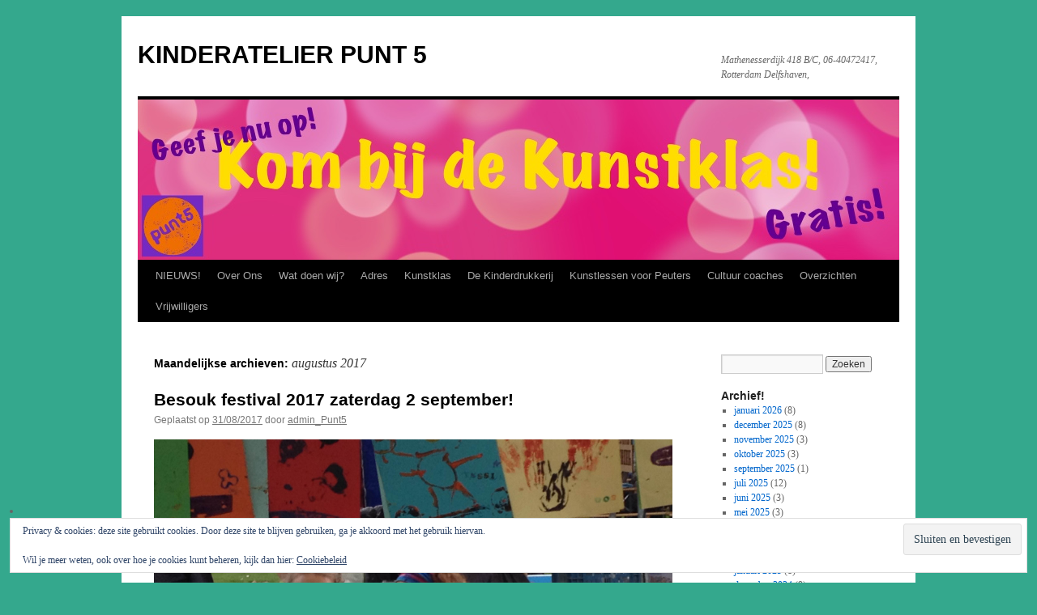

--- FILE ---
content_type: text/html; charset=UTF-8
request_url: https://www.kinderatelierpunt5.nl/2017/08/
body_size: 13673
content:
<!DOCTYPE html>
<html lang="nl-NL">
<head>
<meta charset="UTF-8" />
<title>
augustus | 2017 | KINDERATELIER PUNT 5	</title>
<link rel="profile" href="https://gmpg.org/xfn/11" />
<link rel="stylesheet" type="text/css" media="all" href="https://www.kinderatelierpunt5.nl/wp-content/themes/twentyten/style.css?ver=20251202" />
<link rel="pingback" href="https://www.kinderatelierpunt5.nl/xmlrpc.php">
<meta name='robots' content='max-image-preview:large' />
<link rel='dns-prefetch' href='//static.addtoany.com' />
<link rel='dns-prefetch' href='//secure.gravatar.com' />
<link rel='dns-prefetch' href='//stats.wp.com' />
<link rel='dns-prefetch' href='//v0.wordpress.com' />
<link rel='preconnect' href='//c0.wp.com' />
<link rel="alternate" type="application/rss+xml" title="KINDERATELIER PUNT 5 &raquo; feed" href="https://www.kinderatelierpunt5.nl/feed/" />
<link rel="alternate" type="application/rss+xml" title="KINDERATELIER PUNT 5 &raquo; reacties feed" href="https://www.kinderatelierpunt5.nl/comments/feed/" />
<style id='wp-img-auto-sizes-contain-inline-css' type='text/css'>
img:is([sizes=auto i],[sizes^="auto," i]){contain-intrinsic-size:3000px 1500px}
/*# sourceURL=wp-img-auto-sizes-contain-inline-css */
</style>
<style id='wp-emoji-styles-inline-css' type='text/css'>

	img.wp-smiley, img.emoji {
		display: inline !important;
		border: none !important;
		box-shadow: none !important;
		height: 1em !important;
		width: 1em !important;
		margin: 0 0.07em !important;
		vertical-align: -0.1em !important;
		background: none !important;
		padding: 0 !important;
	}
/*# sourceURL=wp-emoji-styles-inline-css */
</style>
<style id='wp-block-library-inline-css' type='text/css'>
:root{--wp-block-synced-color:#7a00df;--wp-block-synced-color--rgb:122,0,223;--wp-bound-block-color:var(--wp-block-synced-color);--wp-editor-canvas-background:#ddd;--wp-admin-theme-color:#007cba;--wp-admin-theme-color--rgb:0,124,186;--wp-admin-theme-color-darker-10:#006ba1;--wp-admin-theme-color-darker-10--rgb:0,107,160.5;--wp-admin-theme-color-darker-20:#005a87;--wp-admin-theme-color-darker-20--rgb:0,90,135;--wp-admin-border-width-focus:2px}@media (min-resolution:192dpi){:root{--wp-admin-border-width-focus:1.5px}}.wp-element-button{cursor:pointer}:root .has-very-light-gray-background-color{background-color:#eee}:root .has-very-dark-gray-background-color{background-color:#313131}:root .has-very-light-gray-color{color:#eee}:root .has-very-dark-gray-color{color:#313131}:root .has-vivid-green-cyan-to-vivid-cyan-blue-gradient-background{background:linear-gradient(135deg,#00d084,#0693e3)}:root .has-purple-crush-gradient-background{background:linear-gradient(135deg,#34e2e4,#4721fb 50%,#ab1dfe)}:root .has-hazy-dawn-gradient-background{background:linear-gradient(135deg,#faaca8,#dad0ec)}:root .has-subdued-olive-gradient-background{background:linear-gradient(135deg,#fafae1,#67a671)}:root .has-atomic-cream-gradient-background{background:linear-gradient(135deg,#fdd79a,#004a59)}:root .has-nightshade-gradient-background{background:linear-gradient(135deg,#330968,#31cdcf)}:root .has-midnight-gradient-background{background:linear-gradient(135deg,#020381,#2874fc)}:root{--wp--preset--font-size--normal:16px;--wp--preset--font-size--huge:42px}.has-regular-font-size{font-size:1em}.has-larger-font-size{font-size:2.625em}.has-normal-font-size{font-size:var(--wp--preset--font-size--normal)}.has-huge-font-size{font-size:var(--wp--preset--font-size--huge)}.has-text-align-center{text-align:center}.has-text-align-left{text-align:left}.has-text-align-right{text-align:right}.has-fit-text{white-space:nowrap!important}#end-resizable-editor-section{display:none}.aligncenter{clear:both}.items-justified-left{justify-content:flex-start}.items-justified-center{justify-content:center}.items-justified-right{justify-content:flex-end}.items-justified-space-between{justify-content:space-between}.screen-reader-text{border:0;clip-path:inset(50%);height:1px;margin:-1px;overflow:hidden;padding:0;position:absolute;width:1px;word-wrap:normal!important}.screen-reader-text:focus{background-color:#ddd;clip-path:none;color:#444;display:block;font-size:1em;height:auto;left:5px;line-height:normal;padding:15px 23px 14px;text-decoration:none;top:5px;width:auto;z-index:100000}html :where(.has-border-color){border-style:solid}html :where([style*=border-top-color]){border-top-style:solid}html :where([style*=border-right-color]){border-right-style:solid}html :where([style*=border-bottom-color]){border-bottom-style:solid}html :where([style*=border-left-color]){border-left-style:solid}html :where([style*=border-width]){border-style:solid}html :where([style*=border-top-width]){border-top-style:solid}html :where([style*=border-right-width]){border-right-style:solid}html :where([style*=border-bottom-width]){border-bottom-style:solid}html :where([style*=border-left-width]){border-left-style:solid}html :where(img[class*=wp-image-]){height:auto;max-width:100%}:where(figure){margin:0 0 1em}html :where(.is-position-sticky){--wp-admin--admin-bar--position-offset:var(--wp-admin--admin-bar--height,0px)}@media screen and (max-width:600px){html :where(.is-position-sticky){--wp-admin--admin-bar--position-offset:0px}}

/*# sourceURL=wp-block-library-inline-css */
</style><style id='global-styles-inline-css' type='text/css'>
:root{--wp--preset--aspect-ratio--square: 1;--wp--preset--aspect-ratio--4-3: 4/3;--wp--preset--aspect-ratio--3-4: 3/4;--wp--preset--aspect-ratio--3-2: 3/2;--wp--preset--aspect-ratio--2-3: 2/3;--wp--preset--aspect-ratio--16-9: 16/9;--wp--preset--aspect-ratio--9-16: 9/16;--wp--preset--color--black: #000;--wp--preset--color--cyan-bluish-gray: #abb8c3;--wp--preset--color--white: #fff;--wp--preset--color--pale-pink: #f78da7;--wp--preset--color--vivid-red: #cf2e2e;--wp--preset--color--luminous-vivid-orange: #ff6900;--wp--preset--color--luminous-vivid-amber: #fcb900;--wp--preset--color--light-green-cyan: #7bdcb5;--wp--preset--color--vivid-green-cyan: #00d084;--wp--preset--color--pale-cyan-blue: #8ed1fc;--wp--preset--color--vivid-cyan-blue: #0693e3;--wp--preset--color--vivid-purple: #9b51e0;--wp--preset--color--blue: #0066cc;--wp--preset--color--medium-gray: #666;--wp--preset--color--light-gray: #f1f1f1;--wp--preset--gradient--vivid-cyan-blue-to-vivid-purple: linear-gradient(135deg,rgb(6,147,227) 0%,rgb(155,81,224) 100%);--wp--preset--gradient--light-green-cyan-to-vivid-green-cyan: linear-gradient(135deg,rgb(122,220,180) 0%,rgb(0,208,130) 100%);--wp--preset--gradient--luminous-vivid-amber-to-luminous-vivid-orange: linear-gradient(135deg,rgb(252,185,0) 0%,rgb(255,105,0) 100%);--wp--preset--gradient--luminous-vivid-orange-to-vivid-red: linear-gradient(135deg,rgb(255,105,0) 0%,rgb(207,46,46) 100%);--wp--preset--gradient--very-light-gray-to-cyan-bluish-gray: linear-gradient(135deg,rgb(238,238,238) 0%,rgb(169,184,195) 100%);--wp--preset--gradient--cool-to-warm-spectrum: linear-gradient(135deg,rgb(74,234,220) 0%,rgb(151,120,209) 20%,rgb(207,42,186) 40%,rgb(238,44,130) 60%,rgb(251,105,98) 80%,rgb(254,248,76) 100%);--wp--preset--gradient--blush-light-purple: linear-gradient(135deg,rgb(255,206,236) 0%,rgb(152,150,240) 100%);--wp--preset--gradient--blush-bordeaux: linear-gradient(135deg,rgb(254,205,165) 0%,rgb(254,45,45) 50%,rgb(107,0,62) 100%);--wp--preset--gradient--luminous-dusk: linear-gradient(135deg,rgb(255,203,112) 0%,rgb(199,81,192) 50%,rgb(65,88,208) 100%);--wp--preset--gradient--pale-ocean: linear-gradient(135deg,rgb(255,245,203) 0%,rgb(182,227,212) 50%,rgb(51,167,181) 100%);--wp--preset--gradient--electric-grass: linear-gradient(135deg,rgb(202,248,128) 0%,rgb(113,206,126) 100%);--wp--preset--gradient--midnight: linear-gradient(135deg,rgb(2,3,129) 0%,rgb(40,116,252) 100%);--wp--preset--font-size--small: 13px;--wp--preset--font-size--medium: 20px;--wp--preset--font-size--large: 36px;--wp--preset--font-size--x-large: 42px;--wp--preset--spacing--20: 0.44rem;--wp--preset--spacing--30: 0.67rem;--wp--preset--spacing--40: 1rem;--wp--preset--spacing--50: 1.5rem;--wp--preset--spacing--60: 2.25rem;--wp--preset--spacing--70: 3.38rem;--wp--preset--spacing--80: 5.06rem;--wp--preset--shadow--natural: 6px 6px 9px rgba(0, 0, 0, 0.2);--wp--preset--shadow--deep: 12px 12px 50px rgba(0, 0, 0, 0.4);--wp--preset--shadow--sharp: 6px 6px 0px rgba(0, 0, 0, 0.2);--wp--preset--shadow--outlined: 6px 6px 0px -3px rgb(255, 255, 255), 6px 6px rgb(0, 0, 0);--wp--preset--shadow--crisp: 6px 6px 0px rgb(0, 0, 0);}:where(.is-layout-flex){gap: 0.5em;}:where(.is-layout-grid){gap: 0.5em;}body .is-layout-flex{display: flex;}.is-layout-flex{flex-wrap: wrap;align-items: center;}.is-layout-flex > :is(*, div){margin: 0;}body .is-layout-grid{display: grid;}.is-layout-grid > :is(*, div){margin: 0;}:where(.wp-block-columns.is-layout-flex){gap: 2em;}:where(.wp-block-columns.is-layout-grid){gap: 2em;}:where(.wp-block-post-template.is-layout-flex){gap: 1.25em;}:where(.wp-block-post-template.is-layout-grid){gap: 1.25em;}.has-black-color{color: var(--wp--preset--color--black) !important;}.has-cyan-bluish-gray-color{color: var(--wp--preset--color--cyan-bluish-gray) !important;}.has-white-color{color: var(--wp--preset--color--white) !important;}.has-pale-pink-color{color: var(--wp--preset--color--pale-pink) !important;}.has-vivid-red-color{color: var(--wp--preset--color--vivid-red) !important;}.has-luminous-vivid-orange-color{color: var(--wp--preset--color--luminous-vivid-orange) !important;}.has-luminous-vivid-amber-color{color: var(--wp--preset--color--luminous-vivid-amber) !important;}.has-light-green-cyan-color{color: var(--wp--preset--color--light-green-cyan) !important;}.has-vivid-green-cyan-color{color: var(--wp--preset--color--vivid-green-cyan) !important;}.has-pale-cyan-blue-color{color: var(--wp--preset--color--pale-cyan-blue) !important;}.has-vivid-cyan-blue-color{color: var(--wp--preset--color--vivid-cyan-blue) !important;}.has-vivid-purple-color{color: var(--wp--preset--color--vivid-purple) !important;}.has-black-background-color{background-color: var(--wp--preset--color--black) !important;}.has-cyan-bluish-gray-background-color{background-color: var(--wp--preset--color--cyan-bluish-gray) !important;}.has-white-background-color{background-color: var(--wp--preset--color--white) !important;}.has-pale-pink-background-color{background-color: var(--wp--preset--color--pale-pink) !important;}.has-vivid-red-background-color{background-color: var(--wp--preset--color--vivid-red) !important;}.has-luminous-vivid-orange-background-color{background-color: var(--wp--preset--color--luminous-vivid-orange) !important;}.has-luminous-vivid-amber-background-color{background-color: var(--wp--preset--color--luminous-vivid-amber) !important;}.has-light-green-cyan-background-color{background-color: var(--wp--preset--color--light-green-cyan) !important;}.has-vivid-green-cyan-background-color{background-color: var(--wp--preset--color--vivid-green-cyan) !important;}.has-pale-cyan-blue-background-color{background-color: var(--wp--preset--color--pale-cyan-blue) !important;}.has-vivid-cyan-blue-background-color{background-color: var(--wp--preset--color--vivid-cyan-blue) !important;}.has-vivid-purple-background-color{background-color: var(--wp--preset--color--vivid-purple) !important;}.has-black-border-color{border-color: var(--wp--preset--color--black) !important;}.has-cyan-bluish-gray-border-color{border-color: var(--wp--preset--color--cyan-bluish-gray) !important;}.has-white-border-color{border-color: var(--wp--preset--color--white) !important;}.has-pale-pink-border-color{border-color: var(--wp--preset--color--pale-pink) !important;}.has-vivid-red-border-color{border-color: var(--wp--preset--color--vivid-red) !important;}.has-luminous-vivid-orange-border-color{border-color: var(--wp--preset--color--luminous-vivid-orange) !important;}.has-luminous-vivid-amber-border-color{border-color: var(--wp--preset--color--luminous-vivid-amber) !important;}.has-light-green-cyan-border-color{border-color: var(--wp--preset--color--light-green-cyan) !important;}.has-vivid-green-cyan-border-color{border-color: var(--wp--preset--color--vivid-green-cyan) !important;}.has-pale-cyan-blue-border-color{border-color: var(--wp--preset--color--pale-cyan-blue) !important;}.has-vivid-cyan-blue-border-color{border-color: var(--wp--preset--color--vivid-cyan-blue) !important;}.has-vivid-purple-border-color{border-color: var(--wp--preset--color--vivid-purple) !important;}.has-vivid-cyan-blue-to-vivid-purple-gradient-background{background: var(--wp--preset--gradient--vivid-cyan-blue-to-vivid-purple) !important;}.has-light-green-cyan-to-vivid-green-cyan-gradient-background{background: var(--wp--preset--gradient--light-green-cyan-to-vivid-green-cyan) !important;}.has-luminous-vivid-amber-to-luminous-vivid-orange-gradient-background{background: var(--wp--preset--gradient--luminous-vivid-amber-to-luminous-vivid-orange) !important;}.has-luminous-vivid-orange-to-vivid-red-gradient-background{background: var(--wp--preset--gradient--luminous-vivid-orange-to-vivid-red) !important;}.has-very-light-gray-to-cyan-bluish-gray-gradient-background{background: var(--wp--preset--gradient--very-light-gray-to-cyan-bluish-gray) !important;}.has-cool-to-warm-spectrum-gradient-background{background: var(--wp--preset--gradient--cool-to-warm-spectrum) !important;}.has-blush-light-purple-gradient-background{background: var(--wp--preset--gradient--blush-light-purple) !important;}.has-blush-bordeaux-gradient-background{background: var(--wp--preset--gradient--blush-bordeaux) !important;}.has-luminous-dusk-gradient-background{background: var(--wp--preset--gradient--luminous-dusk) !important;}.has-pale-ocean-gradient-background{background: var(--wp--preset--gradient--pale-ocean) !important;}.has-electric-grass-gradient-background{background: var(--wp--preset--gradient--electric-grass) !important;}.has-midnight-gradient-background{background: var(--wp--preset--gradient--midnight) !important;}.has-small-font-size{font-size: var(--wp--preset--font-size--small) !important;}.has-medium-font-size{font-size: var(--wp--preset--font-size--medium) !important;}.has-large-font-size{font-size: var(--wp--preset--font-size--large) !important;}.has-x-large-font-size{font-size: var(--wp--preset--font-size--x-large) !important;}
/*# sourceURL=global-styles-inline-css */
</style>

<style id='classic-theme-styles-inline-css' type='text/css'>
/*! This file is auto-generated */
.wp-block-button__link{color:#fff;background-color:#32373c;border-radius:9999px;box-shadow:none;text-decoration:none;padding:calc(.667em + 2px) calc(1.333em + 2px);font-size:1.125em}.wp-block-file__button{background:#32373c;color:#fff;text-decoration:none}
/*# sourceURL=/wp-includes/css/classic-themes.min.css */
</style>
<link rel='stylesheet' id='contact-form-7-css' href='https://www.kinderatelierpunt5.nl/wp-content/plugins/contact-form-7/includes/css/styles.css?ver=6.1.4' type='text/css' media='all' />
<link rel='stylesheet' id='twentyten-block-style-css' href='https://www.kinderatelierpunt5.nl/wp-content/themes/twentyten/blocks.css?ver=20250220' type='text/css' media='all' />
<link rel='stylesheet' id='addtoany-css' href='https://www.kinderatelierpunt5.nl/wp-content/plugins/add-to-any/addtoany.min.css?ver=1.16' type='text/css' media='all' />
<link rel='stylesheet' id='__EPYT__style-css' href='https://www.kinderatelierpunt5.nl/wp-content/plugins/youtube-embed-plus/styles/ytprefs.min.css?ver=14.2.4' type='text/css' media='all' />
<style id='__EPYT__style-inline-css' type='text/css'>

                .epyt-gallery-thumb {
                        width: 33.333%;
                }
                
/*# sourceURL=__EPYT__style-inline-css */
</style>
<script type="text/javascript" id="addtoany-core-js-before">
/* <![CDATA[ */
window.a2a_config=window.a2a_config||{};a2a_config.callbacks=[];a2a_config.overlays=[];a2a_config.templates={};a2a_localize = {
	Share: "Delen",
	Save: "Opslaan",
	Subscribe: "Inschrijven",
	Email: "E-mail",
	Bookmark: "Bookmark",
	ShowAll: "Alles weergeven",
	ShowLess: "Niet alles weergeven",
	FindServices: "Vind dienst(en)",
	FindAnyServiceToAddTo: "Vind direct een dienst om aan toe te voegen",
	PoweredBy: "Mede mogelijk gemaakt door",
	ShareViaEmail: "Delen per e-mail",
	SubscribeViaEmail: "Abonneren via e-mail",
	BookmarkInYourBrowser: "Bookmark in je browser",
	BookmarkInstructions: "Druk op Ctrl+D of \u2318+D om deze pagina te bookmarken",
	AddToYourFavorites: "Voeg aan je favorieten toe",
	SendFromWebOrProgram: "Stuur vanuit elk e-mailadres of e-mail programma",
	EmailProgram: "E-mail programma",
	More: "Meer&#8230;",
	ThanksForSharing: "Bedankt voor het delen!",
	ThanksForFollowing: "Dank voor het volgen!"
};


//# sourceURL=addtoany-core-js-before
/* ]]> */
</script>
<script type="text/javascript" defer src="https://static.addtoany.com/menu/page.js" id="addtoany-core-js"></script>
<script type="text/javascript" src="https://c0.wp.com/c/6.9/wp-includes/js/jquery/jquery.min.js" id="jquery-core-js"></script>
<script type="text/javascript" src="https://c0.wp.com/c/6.9/wp-includes/js/jquery/jquery-migrate.min.js" id="jquery-migrate-js"></script>
<script type="text/javascript" defer src="https://www.kinderatelierpunt5.nl/wp-content/plugins/add-to-any/addtoany.min.js?ver=1.1" id="addtoany-jquery-js"></script>
<script type="text/javascript" id="__ytprefs__-js-extra">
/* <![CDATA[ */
var _EPYT_ = {"ajaxurl":"https://www.kinderatelierpunt5.nl/wp-admin/admin-ajax.php","security":"865468c4a4","gallery_scrolloffset":"20","eppathtoscripts":"https://www.kinderatelierpunt5.nl/wp-content/plugins/youtube-embed-plus/scripts/","eppath":"https://www.kinderatelierpunt5.nl/wp-content/plugins/youtube-embed-plus/","epresponsiveselector":"[\"iframe.__youtube_prefs_widget__\"]","epdovol":"1","version":"14.2.4","evselector":"iframe.__youtube_prefs__[src], iframe[src*=\"youtube.com/embed/\"], iframe[src*=\"youtube-nocookie.com/embed/\"]","ajax_compat":"","maxres_facade":"eager","ytapi_load":"light","pause_others":"","stopMobileBuffer":"1","facade_mode":"","not_live_on_channel":""};
//# sourceURL=__ytprefs__-js-extra
/* ]]> */
</script>
<script type="text/javascript" src="https://www.kinderatelierpunt5.nl/wp-content/plugins/youtube-embed-plus/scripts/ytprefs.min.js?ver=14.2.4" id="__ytprefs__-js"></script>
<link rel="https://api.w.org/" href="https://www.kinderatelierpunt5.nl/wp-json/" /><link rel="EditURI" type="application/rsd+xml" title="RSD" href="https://www.kinderatelierpunt5.nl/xmlrpc.php?rsd" />
<meta name="generator" content="WordPress 6.9" />
<!-- start Simple Custom CSS and JS -->
<style type="text/css">
#access ul ul a {background: #4169E1 !important;} </style>
<!-- end Simple Custom CSS and JS -->
		<!-- Start of StatCounter Code -->
		<script>
			<!--
			var sc_project=011659036;
			var sc_security="4185fed8";
			var sc_invisible=1;
		</script>
        <script type="text/javascript" src="https://www.statcounter.com/counter/counter.js" async></script>
		<noscript><div class="statcounter"><a title="web analytics" href="https://statcounter.com/"><img class="statcounter" src="https://c.statcounter.com/011659036/0/4185fed8/1/" alt="web analytics" /></a></div></noscript>
		<!-- End of StatCounter Code -->
			<style>img#wpstats{display:none}</style>
		<style type="text/css" id="custom-background-css">
body.custom-background { background-color: #34a88d; }
</style>
	
<!-- Jetpack Open Graph Tags -->
<meta property="og:type" content="website" />
<meta property="og:title" content="augustus 2017 &#8211; KINDERATELIER PUNT 5" />
<meta property="og:site_name" content="KINDERATELIER PUNT 5" />
<meta property="og:image" content="https://www.kinderatelierpunt5.nl/wp-content/uploads/2025/02/cropped-Punt-5-logo-lbl.jpg" />
<meta property="og:image:width" content="512" />
<meta property="og:image:height" content="512" />
<meta property="og:image:alt" content="" />
<meta property="og:locale" content="nl_NL" />

<!-- End Jetpack Open Graph Tags -->
<link rel="icon" href="https://www.kinderatelierpunt5.nl/wp-content/uploads/2025/02/cropped-Punt-5-logo-lbl-32x32.jpg" sizes="32x32" />
<link rel="icon" href="https://www.kinderatelierpunt5.nl/wp-content/uploads/2025/02/cropped-Punt-5-logo-lbl-192x192.jpg" sizes="192x192" />
<link rel="apple-touch-icon" href="https://www.kinderatelierpunt5.nl/wp-content/uploads/2025/02/cropped-Punt-5-logo-lbl-180x180.jpg" />
<meta name="msapplication-TileImage" content="https://www.kinderatelierpunt5.nl/wp-content/uploads/2025/02/cropped-Punt-5-logo-lbl-270x270.jpg" />
		<style type="text/css" id="wp-custom-css">
			#page {
    margin: 1.5em auto;
    max-width: 1050px;
    border-top: 15px solid #bbb;
    -webkit-border-radius: 15px;
    -moz-border-radius: 15px;
    -o-border-radius: 15px;
    border-radius: 15px;
}		</style>
			<!-- Fonts Plugin CSS - https://fontsplugin.com/ -->
	<style>
			</style>
	<!-- Fonts Plugin CSS -->
	<link rel='stylesheet' id='eu-cookie-law-style-css' href='https://c0.wp.com/p/jetpack/15.4/modules/widgets/eu-cookie-law/style.css' type='text/css' media='all' />
</head>

<body class="archive date custom-background wp-theme-twentyten">
<div id="wrapper" class="hfeed">
		<a href="#content" class="screen-reader-text skip-link">Ga naar de inhoud</a>
	<div id="header">
		<div id="masthead">
			<div id="branding" role="banner">
									<div id="site-title">
						<span>
							<a href="https://www.kinderatelierpunt5.nl/" rel="home" >KINDERATELIER PUNT 5</a>
						</span>
					</div>
										<div id="site-description">Mathenesserdijk 418 B/C, 06-40472417, Rotterdam Delfshaven,</div>
					<img src="https://www.kinderatelierpunt5.nl/wp-content/uploads/2025/10/IMG_0658.jpeg" width="940" height="198" alt="KINDERATELIER PUNT 5" srcset="https://www.kinderatelierpunt5.nl/wp-content/uploads/2025/10/IMG_0658.jpeg 940w, https://www.kinderatelierpunt5.nl/wp-content/uploads/2025/10/IMG_0658-300x63.jpeg 300w, https://www.kinderatelierpunt5.nl/wp-content/uploads/2025/10/IMG_0658-768x162.jpeg 768w" sizes="(max-width: 940px) 100vw, 940px" decoding="async" fetchpriority="high" />			</div><!-- #branding -->

			<div id="access" role="navigation">
				<div class="menu-header"><ul id="menu-kinderatelier-punt5" class="menu"><li id="menu-item-1958" class="menu-item menu-item-type-taxonomy menu-item-object-category menu-item-1958"><a href="https://www.kinderatelierpunt5.nl/category/nieuws/">NIEUWS!</a></li>
<li id="menu-item-192" class="menu-item menu-item-type-post_type menu-item-object-page menu-item-192"><a href="https://www.kinderatelierpunt5.nl/wie-zijn-wij/">Over Ons</a></li>
<li id="menu-item-1967" class="menu-item menu-item-type-post_type menu-item-object-page menu-item-has-children menu-item-1967"><a href="https://www.kinderatelierpunt5.nl/aanbod/">Wat doen wij?</a>
<ul class="sub-menu">
	<li id="menu-item-5293" class="menu-item menu-item-type-post_type menu-item-object-page menu-item-5293"><a href="https://www.kinderatelierpunt5.nl/aanbod/">Wat doen wij?</a></li>
	<li id="menu-item-11109" class="menu-item menu-item-type-post_type menu-item-object-page menu-item-11109"><a href="https://www.kinderatelierpunt5.nl/kunst-uit-botu-inschrijf-formulier/">Kunst uit BoTu</a></li>
	<li id="menu-item-3146" class="menu-item menu-item-type-post_type menu-item-object-page menu-item-has-children menu-item-3146"><a href="https://www.kinderatelierpunt5.nl/atelier-in-school/">Cultuurcoaches</a>
	<ul class="sub-menu">
		<li id="menu-item-3154" class="menu-item menu-item-type-post_type menu-item-object-page menu-item-3154"><a href="https://www.kinderatelierpunt5.nl/speciale-projecten-vierambacht-atelier-in-school/">OBS de Vierambacht</a></li>
		<li id="menu-item-4639" class="menu-item menu-item-type-post_type menu-item-object-page menu-item-4639"><a href="https://www.kinderatelierpunt5.nl/valentijnschool/">De Valentijnschool</a></li>
		<li id="menu-item-3153" class="menu-item menu-item-type-post_type menu-item-object-page menu-item-3153"><a href="https://www.kinderatelierpunt5.nl/lucasschool-atelier-in-school/">SBO Lucasschool &#8220;Atelier in school&#8221;</a></li>
	</ul>
</li>
	<li id="menu-item-3145" class="menu-item menu-item-type-post_type menu-item-object-page menu-item-has-children menu-item-3145"><a href="https://www.kinderatelierpunt5.nl/basisscholen/">Basisscholen</a>
	<ul class="sub-menu">
		<li id="menu-item-3155" class="menu-item menu-item-type-post_type menu-item-object-page menu-item-3155"><a href="https://www.kinderatelierpunt5.nl/speciale-projecten-nicolaasschool-en-de-kcr/">De Nicolaasschool</a></li>
	</ul>
</li>
	<li id="menu-item-8953" class="menu-item menu-item-type-post_type menu-item-object-page menu-item-8953"><a href="https://www.kinderatelierpunt5.nl/junior-academie-delfshaven/">Junior Academie Delfshaven</a></li>
	<li id="menu-item-5689" class="menu-item menu-item-type-post_type menu-item-object-page menu-item-has-children menu-item-5689"><a href="https://www.kinderatelierpunt5.nl/ets-je-eigen-stad-2/">Cultuurtraject PO, VO, SO en VSO</a>
	<ul class="sub-menu">
		<li id="menu-item-7304" class="menu-item menu-item-type-post_type menu-item-object-page menu-item-7304"><a href="https://www.kinderatelierpunt5.nl/ets-je-eigen-stad-2019/">Ets je eigen stad 2019 &#8211; 2020</a></li>
		<li id="menu-item-7307" class="menu-item menu-item-type-post_type menu-item-object-page menu-item-7307"><a href="https://www.kinderatelierpunt5.nl/net-als-rembrandt-2019-2020/">Net als Rembrandt 2019 – 2020</a></li>
		<li id="menu-item-5690" class="menu-item menu-item-type-post_type menu-item-object-page menu-item-5690"><a href="https://www.kinderatelierpunt5.nl/ets-je-eigen-stad-2017-2018/">Ets je eigen stad 2017 – 2018</a></li>
		<li id="menu-item-5151" class="menu-item menu-item-type-post_type menu-item-object-page menu-item-5151"><a href="https://www.kinderatelierpunt5.nl/ets-je-eigen-stad-20162017/">Ets je eigen stad 2016 – 2017</a></li>
		<li id="menu-item-4279" class="menu-item menu-item-type-post_type menu-item-object-page menu-item-4279"><a href="https://www.kinderatelierpunt5.nl/ets-je-eigen-stad/">Rotterdam viert de stad; cultuurtraject 2015 &#8211; 2016</a></li>
	</ul>
</li>
	<li id="menu-item-4474" class="menu-item menu-item-type-post_type menu-item-object-page menu-item-has-children menu-item-4474"><a href="https://www.kinderatelierpunt5.nl/peuters/">Kunstlessen voor Peuters</a>
	<ul class="sub-menu">
		<li id="menu-item-4476" class="menu-item menu-item-type-post_type menu-item-object-page menu-item-4476"><a href="https://www.kinderatelierpunt5.nl/speciale-projecten-kdv-de-kleine-machinist/">KDV de Kleine Machinist</a></li>
		<li id="menu-item-4475" class="menu-item menu-item-type-post_type menu-item-object-page menu-item-4475"><a href="https://www.kinderatelierpunt5.nl/het-peutercollege/">Het Peutercollege</a></li>
	</ul>
</li>
	<li id="menu-item-5781" class="menu-item menu-item-type-post_type menu-item-object-page menu-item-5781"><a href="https://www.kinderatelierpunt5.nl/internationale-schakel-klas/">Internationale Schakel Klas</a></li>
	<li id="menu-item-3935" class="menu-item menu-item-type-post_type menu-item-object-page menu-item-3935"><a href="https://www.kinderatelierpunt5.nl/aanbod-voor-ouderen/">Aanbod voor ouderen</a></li>
	<li id="menu-item-3330" class="menu-item menu-item-type-post_type menu-item-object-page menu-item-has-children menu-item-3330"><a href="https://www.kinderatelierpunt5.nl/bso/">BSO activiteiten/workshops</a>
	<ul class="sub-menu">
		<li id="menu-item-3331" class="menu-item menu-item-type-post_type menu-item-object-page menu-item-3331"><a href="https://www.kinderatelierpunt5.nl/bso-de-planeet-skoij-ijsselmonde/">BSO de planeet, Skoij Ijsselmonde</a></li>
	</ul>
</li>
	<li id="menu-item-8619" class="menu-item menu-item-type-post_type menu-item-object-page menu-item-8619"><a href="https://www.kinderatelierpunt5.nl/punt-5-werk-thuis/">Punt 5 werkt thuis!</a></li>
	<li id="menu-item-2482" class="menu-item menu-item-type-post_type menu-item-object-page menu-item-2482"><a href="https://www.kinderatelierpunt5.nl/team-dagen/">Teamdagen</a></li>
	<li id="menu-item-10477" class="menu-item menu-item-type-post_type menu-item-object-page menu-item-10477"><a href="https://www.kinderatelierpunt5.nl/tapijten/">Speciale projecten, Tapijten van Ver!</a></li>
	<li id="menu-item-2673" class="menu-item menu-item-type-post_type menu-item-object-page menu-item-2673"><a href="https://www.kinderatelierpunt5.nl/speciale-projecten-een-nieuw-gezicht-voor-het-electrahuisje-mathenesserdijk/">Speciale projecten</a></li>
</ul>
</li>
<li id="menu-item-189" class="menu-item menu-item-type-post_type menu-item-object-page menu-item-189"><a href="https://www.kinderatelierpunt5.nl/adres/">Adres</a></li>
<li id="menu-item-5952" class="menu-item menu-item-type-post_type menu-item-object-page menu-item-has-children menu-item-5952"><a href="https://www.kinderatelierpunt5.nl/de-kunstklas/">Kunstklas</a>
<ul class="sub-menu">
	<li id="menu-item-8226" class="menu-item menu-item-type-post_type menu-item-object-page menu-item-8226"><a href="https://www.kinderatelierpunt5.nl/groeten-uit-delfshaven/">Groeten uit Delfshaven!</a></li>
</ul>
</li>
<li id="menu-item-1960" class="menu-item menu-item-type-post_type menu-item-object-page menu-item-has-children menu-item-1960"><a href="https://www.kinderatelierpunt5.nl/de-kinderdrukkerij/">De Kinderdrukkerij</a>
<ul class="sub-menu">
	<li id="menu-item-5352" class="menu-item menu-item-type-post_type menu-item-object-page menu-item-5352"><a href="https://www.kinderatelierpunt5.nl/de-kinderdrukkerij/">De Kinderdrukkerij</a></li>
	<li id="menu-item-10445" class="menu-item menu-item-type-post_type menu-item-object-page menu-item-10445"><a href="https://www.kinderatelierpunt5.nl/tapijten/">Tapijten van Ver!</a></li>
	<li id="menu-item-8751" class="menu-item menu-item-type-post_type menu-item-object-page menu-item-8751"><a href="https://www.kinderatelierpunt5.nl/publieke-werken-rotterdam/">Publieke werken Rotterdam</a></li>
	<li id="menu-item-8141" class="menu-item menu-item-type-post_type menu-item-object-page menu-item-8141"><a href="https://www.kinderatelierpunt5.nl/7645-2/">Weekopdrachten Kinderdrukkerij maart – mei 2020!</a></li>
	<li id="menu-item-8105" class="menu-item menu-item-type-post_type menu-item-object-page menu-item-8105"><a href="https://www.kinderatelierpunt5.nl/thuiswerk-galerie-van-de-punt-5-kinderen/">Thuiswerk galerie van de Punt 5 kinderen!</a></li>
	<li id="menu-item-8225" class="menu-item menu-item-type-post_type menu-item-object-page menu-item-8225"><a href="https://www.kinderatelierpunt5.nl/groeten-uit-delfshaven/">Groeten uit Delfshaven!</a></li>
	<li id="menu-item-1961" class="menu-item menu-item-type-post_type menu-item-object-page menu-item-1961"><a href="https://www.kinderatelierpunt5.nl/de-kinderdrukkerij/leer-meer-over-kleur/">Leer meer over kleur!</a></li>
	<li id="menu-item-1962" class="menu-item menu-item-type-post_type menu-item-object-page menu-item-1962"><a href="https://www.kinderatelierpunt5.nl/de-kinderdrukkerij/kids-kunst-links/">Kids Kunst Links!</a></li>
	<li id="menu-item-3370" class="menu-item menu-item-type-post_type menu-item-object-page menu-item-3370"><a href="https://www.kinderatelierpunt5.nl/songo-komuna/">Songo Komuna</a></li>
</ul>
</li>
<li id="menu-item-3072" class="menu-item menu-item-type-post_type menu-item-object-page menu-item-has-children menu-item-3072"><a href="https://www.kinderatelierpunt5.nl/peuters/">Kunstlessen voor Peuters</a>
<ul class="sub-menu">
	<li id="menu-item-2340" class="menu-item menu-item-type-post_type menu-item-object-page menu-item-2340"><a href="https://www.kinderatelierpunt5.nl/speciale-projecten-kdv-de-kleine-machinist/">KDV de Kleine Machinist</a></li>
	<li id="menu-item-4256" class="menu-item menu-item-type-post_type menu-item-object-page menu-item-4256"><a href="https://www.kinderatelierpunt5.nl/het-peutercollege/">Het Peutercollege</a></li>
</ul>
</li>
<li id="menu-item-2726" class="menu-item menu-item-type-post_type menu-item-object-page menu-item-has-children menu-item-2726"><a href="https://www.kinderatelierpunt5.nl/atelier-in-school/">Cultuur coaches</a>
<ul class="sub-menu">
	<li id="menu-item-2729" class="menu-item menu-item-type-post_type menu-item-object-page menu-item-2729"><a href="https://www.kinderatelierpunt5.nl/speciale-projecten-vierambacht-atelier-in-school/">Vierambacht</a></li>
	<li id="menu-item-4638" class="menu-item menu-item-type-post_type menu-item-object-page menu-item-4638"><a href="https://www.kinderatelierpunt5.nl/valentijnschool/">De Valentijnschool</a></li>
	<li id="menu-item-2749" class="menu-item menu-item-type-post_type menu-item-object-page menu-item-2749"><a href="https://www.kinderatelierpunt5.nl/lucasschool-atelier-in-school/">SBO Lucasschool</a></li>
</ul>
</li>
<li id="menu-item-2259" class="menu-item menu-item-type-post_type menu-item-object-page menu-item-has-children menu-item-2259"><a href="https://www.kinderatelierpunt5.nl/?page_id=2230">Overzichten</a>
<ul class="sub-menu">
	<li id="menu-item-10420" class="menu-item menu-item-type-post_type menu-item-object-page menu-item-10420"><a href="https://www.kinderatelierpunt5.nl/integriteitscode-stichting-kinderatelier-punt-5/">Integriteitscode Stichting Kinderatelier Punt 5</a></li>
	<li id="menu-item-11213" class="menu-item menu-item-type-post_type menu-item-object-page menu-item-11213"><a href="https://www.kinderatelierpunt5.nl/vertrouwenspersoon-punt-5/">Vertrouwenspersoon</a></li>
	<li id="menu-item-7597" class="menu-item menu-item-type-post_type menu-item-object-page menu-item-7597"><a href="https://www.kinderatelierpunt5.nl/meerjaren-beleidsplan-2020-2024/">Meerjaren beleidsplan 2025-2028</a></li>
	<li id="menu-item-9789" class="menu-item menu-item-type-post_type menu-item-object-page menu-item-9789"><a href="https://www.kinderatelierpunt5.nl/jaarverslag/">Jaarverslag</a></li>
	<li id="menu-item-10107" class="menu-item menu-item-type-post_type menu-item-object-page menu-item-10107"><a href="https://www.kinderatelierpunt5.nl/statuten/">Statuten</a></li>
	<li id="menu-item-8895" class="menu-item menu-item-type-post_type menu-item-object-page menu-item-8895"><a href="https://www.kinderatelierpunt5.nl/bestuurs-en-directiereglement/">Bestuurs- en directiereglement</a></li>
	<li id="menu-item-7516" class="menu-item menu-item-type-post_type menu-item-object-page menu-item-7516"><a href="https://www.kinderatelierpunt5.nl/jaarrekening/">Jaarrekening</a></li>
	<li id="menu-item-8249" class="menu-item menu-item-type-post_type menu-item-object-page menu-item-8249"><a href="https://www.kinderatelierpunt5.nl/anbi/">ANBI</a></li>
	<li id="menu-item-5341" class="menu-item menu-item-type-post_type menu-item-object-page menu-item-5341"><a href="https://www.kinderatelierpunt5.nl/punt-5-in-getallen/">Punt 5 in getallen</a></li>
	<li id="menu-item-1963" class="menu-item menu-item-type-post_type menu-item-object-page menu-item-1963"><a href="https://www.kinderatelierpunt5.nl/jubileum-boekje/">Jubilea!</a></li>
	<li id="menu-item-10313" class="menu-item menu-item-type-post_type menu-item-object-page menu-item-10313"><a href="https://www.kinderatelierpunt5.nl/25-jaar-geleden/">25 jaar geleden…</a></li>
</ul>
</li>
<li id="menu-item-1959" class="menu-item menu-item-type-post_type menu-item-object-page menu-item-1959"><a href="https://www.kinderatelierpunt5.nl/vrijwilligers/">Vrijwilligers</a></li>
</ul></div>			</div><!-- #access -->
		</div><!-- #masthead -->
	</div><!-- #header -->

	<div id="main">

		<div id="container">
			<div id="content" role="main">


			<h1 class="page-title">
			Maandelijkse archieven: <span>augustus 2017</span>			</h1>





	
			<div id="post-5586" class="post-5586 post type-post status-publish format-standard hentry category-nieuws">
			<h2 class="entry-title"><a href="https://www.kinderatelierpunt5.nl/2017/08/31/bezouk-festival-2017-zaterdag-2-september/" rel="bookmark">Besouk festival 2017 zaterdag 2 september!</a></h2>

			<div class="entry-meta">
				<span class="meta-prep meta-prep-author">Geplaatst op</span> <a href="https://www.kinderatelierpunt5.nl/2017/08/31/bezouk-festival-2017-zaterdag-2-september/" title="13:24" rel="bookmark"><span class="entry-date">31/08/2017</span></a> <span class="meta-sep">door</span> <span class="author vcard"><a class="url fn n" href="https://www.kinderatelierpunt5.nl/author/admin_punt5/" title="Alle berichten tonen van admin_Punt5">admin_Punt5</a></span>			</div><!-- .entry-meta -->

					<div class="entry-summary">
				<p><a href="https://www.kinderatelierpunt5.nl/2017/08/31/bezouk-festival-2017-zaterdag-2-september/img_7539-2/" rel="attachment wp-att-5587"><img decoding="async" class="aligncenter size-full wp-image-5587" src="https://www.kinderatelierpunt5.nl/wp-content/uploads/2017/08/IMG_7539.jpg" alt="" width="3264" height="2448" srcset="https://www.kinderatelierpunt5.nl/wp-content/uploads/2017/08/IMG_7539.jpg 3264w, https://www.kinderatelierpunt5.nl/wp-content/uploads/2017/08/IMG_7539-300x225.jpg 300w, https://www.kinderatelierpunt5.nl/wp-content/uploads/2017/08/IMG_7539-768x576.jpg 768w, https://www.kinderatelierpunt5.nl/wp-content/uploads/2017/08/IMG_7539-1024x768.jpg 1024w" sizes="(max-width: 3264px) 100vw, 3264px" /></a></p>
<blockquote class="wp-embedded-content" data-secret="oU5V80jorF"><p><a href="http://besoukdelfshaven.stichtingdeloodsen.nl/">Home</a></p></blockquote>
<p><iframe class="wp-embedded-content" sandbox="allow-scripts" security="restricted" style="position: absolute; clip: rect(1px, 1px, 1px, 1px);" title="&#8220;Home&#8221; &#8212; Besouk Delfshaven" src="http://besoukdelfshaven.stichtingdeloodsen.nl/embed/#?secret=oU5V80jorF" data-secret="oU5V80jorF" width="600" height="338" frameborder="0" marginwidth="0" marginheight="0" scrolling="no"></iframe></p>
<div class="embed-gphotos  wp-caption"><a href="https://photos.google.com/share/AF1QipMrn0rkuwiEsTOQ-BwJx8SH0Kpvnw8b-Ua0P-KzI-UaWNCwsXcsgGk4qbtQehzxew?key=TDNlUFBfREhFb2g2dDJTdFJwelY1N3lMeDFwODR3" target="_blank"><img loading="lazy" decoding="async"    src="https://lh3.googleusercontent.com/pw/AP1GczNn7IitpgzrzTKQxLf_Y5bZjFChrcsjrxmvZ7s4OlHD3iejH1JqlKnSLQssLH6lmhofLR_D5z2oN_EezKMNypnczWjVPGUAQd_Lai4W_gXRVACDLL_U=w640-h960" width="640" height="853"/></a>
<p class="wp-caption-text"><a href="https://photos.google.com/share/AF1QipMrn0rkuwiEsTOQ-BwJx8SH0Kpvnw8b-Ua0P-KzI-UaWNCwsXcsgGk4qbtQehzxew?key=TDNlUFBfREhFb2g2dDJTdFJwelY1N3lMeDFwODR3" target="_blank">Besouk festival! / Google Photos</a></p>
</div>
<p>Tijdens BeSouk festival maakten de kinderen monotypes van hun favoriete plek in de buurt!&hellip;</p>			</div><!-- .entry-summary -->
	
			<div class="entry-utility">
									<span class="cat-links">
						<span class="entry-utility-prep entry-utility-prep-cat-links">Geplaatst in</span> <a href="https://www.kinderatelierpunt5.nl/category/nieuws/" rel="category tag">NIEUWS!</a>					</span>
					<span class="meta-sep">|</span>
				
				
				<span class="comments-link"><a href="https://www.kinderatelierpunt5.nl/2017/08/31/bezouk-festival-2017-zaterdag-2-september/#respond">Een reactie plaatsen</a></span>

							</div><!-- .entry-utility -->
		</div><!-- #post-5586 -->

		
	

	
			<div id="post-5576" class="post-5576 post type-post status-publish format-standard hentry category-nieuws">
			<h2 class="entry-title"><a href="https://www.kinderatelierpunt5.nl/2017/08/23/kadefestival/" rel="bookmark">Kadefestival 2017!</a></h2>

			<div class="entry-meta">
				<span class="meta-prep meta-prep-author">Geplaatst op</span> <a href="https://www.kinderatelierpunt5.nl/2017/08/23/kadefestival/" title="21:53" rel="bookmark"><span class="entry-date">23/08/2017</span></a> <span class="meta-sep">door</span> <span class="author vcard"><a class="url fn n" href="https://www.kinderatelierpunt5.nl/author/admin_punt5/" title="Alle berichten tonen van admin_Punt5">admin_Punt5</a></span>			</div><!-- .entry-meta -->

					<div class="entry-summary">
				<p>Aanstaande zondag staat Punt5 weer op het Kadefestival en kun je aquarellen maken!<br />
Het hele programma vind je hier:</p>
<p>http://schiezicht.com/2017/08/20/programma-kadefestival-2017-is-bekend/ </p>
<div class="embed-gphotos  wp-caption"><a href="https://photos.google.com/share/AF1QipNAN90xhEeBG3SJ0tEwgC74O1LumtlFp74icIfb9dygpvdC8QhfTKdZ8p1Kp_Wg3g?key=d3NjTFpjWVBPSXk0TXNVVkIzZXhOdk5haVlwMVdn" target="_blank"><img loading="lazy" decoding="async"    src="https://lh3.googleusercontent.com/pw/AP1GczPdDG5Ec4t_Lazr5jL3trFP9QC4cn_w8vW6uVK61cV4qWzw1B3KyikDu5TnxmEzgbiAKa6mKa_w1Our00cfEkZyMf-LugA70jGDRSRQzM7fSB6sigBd=w640-h960" width="640" height="853"/></a>
<p class="wp-caption-text"><a href="https://photos.google.com/share/AF1QipNAN90xhEeBG3SJ0tEwgC74O1LumtlFp74icIfb9dygpvdC8QhfTKdZ8p1Kp_Wg3g?key=d3NjTFpjWVBPSXk0TXNVVkIzZXhOdk5haVlwMVdn" target="_blank">Kadefestival 2017 / Google Photos</a></p>
</div>&hellip;			</div><!-- .entry-summary -->
	
			<div class="entry-utility">
									<span class="cat-links">
						<span class="entry-utility-prep entry-utility-prep-cat-links">Geplaatst in</span> <a href="https://www.kinderatelierpunt5.nl/category/nieuws/" rel="category tag">NIEUWS!</a>					</span>
					<span class="meta-sep">|</span>
				
				
				<span class="comments-link"><a href="https://www.kinderatelierpunt5.nl/2017/08/23/kadefestival/#respond">Een reactie plaatsen</a></span>

							</div><!-- .entry-utility -->
		</div><!-- #post-5576 -->

		
	


			</div><!-- #content -->
		</div><!-- #container -->


		<div id="primary" class="widget-area" role="complementary">
			<ul class="xoxo">

<li id="search-2" class="widget-container widget_search"><form role="search" method="get" id="searchform" class="searchform" action="https://www.kinderatelierpunt5.nl/">
				<div>
					<label class="screen-reader-text" for="s">Zoeken naar:</label>
					<input type="text" value="" name="s" id="s" />
					<input type="submit" id="searchsubmit" value="Zoeken" />
				</div>
			</form></li><li id="eu_cookie_law_widget-2" class="widget-container widget_eu_cookie_law_widget">
<div
	class="hide-on-button"
	data-hide-timeout="30"
	data-consent-expiration="180"
	id="eu-cookie-law"
>
	<form method="post" id="jetpack-eu-cookie-law-form">
		<input type="submit" value="Sluiten en bevestigen" class="accept" />
	</form>

	Privacy &amp; cookies: deze site gebruikt cookies. Door deze site te blijven gebruiken, ga je akkoord met het gebruik hiervan.<br />
<br />
Wil je meer weten, ook over hoe je cookies kunt beheren, kijk dan hier:
		<a href="https://automattic.com/cookies/" rel="nofollow">
		Cookiebeleid	</a>
</div>
</li><li id="archives-2" class="widget-container widget_archive"><h3 class="widget-title">Archief!</h3>
			<ul>
					<li><a href='https://www.kinderatelierpunt5.nl/2026/01/'>januari 2026</a>&nbsp;(8)</li>
	<li><a href='https://www.kinderatelierpunt5.nl/2025/12/'>december 2025</a>&nbsp;(8)</li>
	<li><a href='https://www.kinderatelierpunt5.nl/2025/11/'>november 2025</a>&nbsp;(3)</li>
	<li><a href='https://www.kinderatelierpunt5.nl/2025/10/'>oktober 2025</a>&nbsp;(3)</li>
	<li><a href='https://www.kinderatelierpunt5.nl/2025/09/'>september 2025</a>&nbsp;(1)</li>
	<li><a href='https://www.kinderatelierpunt5.nl/2025/07/'>juli 2025</a>&nbsp;(12)</li>
	<li><a href='https://www.kinderatelierpunt5.nl/2025/06/'>juni 2025</a>&nbsp;(3)</li>
	<li><a href='https://www.kinderatelierpunt5.nl/2025/05/'>mei 2025</a>&nbsp;(3)</li>
	<li><a href='https://www.kinderatelierpunt5.nl/2025/04/'>april 2025</a>&nbsp;(3)</li>
	<li><a href='https://www.kinderatelierpunt5.nl/2025/03/'>maart 2025</a>&nbsp;(3)</li>
	<li><a href='https://www.kinderatelierpunt5.nl/2025/02/'>februari 2025</a>&nbsp;(1)</li>
	<li><a href='https://www.kinderatelierpunt5.nl/2025/01/'>januari 2025</a>&nbsp;(8)</li>
	<li><a href='https://www.kinderatelierpunt5.nl/2024/12/'>december 2024</a>&nbsp;(9)</li>
	<li><a href='https://www.kinderatelierpunt5.nl/2024/10/'>oktober 2024</a>&nbsp;(4)</li>
	<li><a href='https://www.kinderatelierpunt5.nl/2024/09/'>september 2024</a>&nbsp;(2)</li>
	<li><a href='https://www.kinderatelierpunt5.nl/2024/07/'>juli 2024</a>&nbsp;(7)</li>
	<li><a href='https://www.kinderatelierpunt5.nl/2024/06/'>juni 2024</a>&nbsp;(14)</li>
	<li><a href='https://www.kinderatelierpunt5.nl/2024/05/'>mei 2024</a>&nbsp;(2)</li>
	<li><a href='https://www.kinderatelierpunt5.nl/2024/04/'>april 2024</a>&nbsp;(4)</li>
	<li><a href='https://www.kinderatelierpunt5.nl/2024/03/'>maart 2024</a>&nbsp;(5)</li>
	<li><a href='https://www.kinderatelierpunt5.nl/2024/02/'>februari 2024</a>&nbsp;(5)</li>
	<li><a href='https://www.kinderatelierpunt5.nl/2024/01/'>januari 2024</a>&nbsp;(5)</li>
	<li><a href='https://www.kinderatelierpunt5.nl/2023/12/'>december 2023</a>&nbsp;(5)</li>
	<li><a href='https://www.kinderatelierpunt5.nl/2023/11/'>november 2023</a>&nbsp;(9)</li>
	<li><a href='https://www.kinderatelierpunt5.nl/2023/10/'>oktober 2023</a>&nbsp;(4)</li>
	<li><a href='https://www.kinderatelierpunt5.nl/2023/09/'>september 2023</a>&nbsp;(6)</li>
	<li><a href='https://www.kinderatelierpunt5.nl/2023/08/'>augustus 2023</a>&nbsp;(2)</li>
	<li><a href='https://www.kinderatelierpunt5.nl/2023/07/'>juli 2023</a>&nbsp;(2)</li>
	<li><a href='https://www.kinderatelierpunt5.nl/2023/06/'>juni 2023</a>&nbsp;(14)</li>
	<li><a href='https://www.kinderatelierpunt5.nl/2023/05/'>mei 2023</a>&nbsp;(2)</li>
	<li><a href='https://www.kinderatelierpunt5.nl/2023/04/'>april 2023</a>&nbsp;(8)</li>
	<li><a href='https://www.kinderatelierpunt5.nl/2023/03/'>maart 2023</a>&nbsp;(3)</li>
	<li><a href='https://www.kinderatelierpunt5.nl/2023/02/'>februari 2023</a>&nbsp;(11)</li>
	<li><a href='https://www.kinderatelierpunt5.nl/2023/01/'>januari 2023</a>&nbsp;(7)</li>
	<li><a href='https://www.kinderatelierpunt5.nl/2022/12/'>december 2022</a>&nbsp;(3)</li>
	<li><a href='https://www.kinderatelierpunt5.nl/2022/11/'>november 2022</a>&nbsp;(14)</li>
	<li><a href='https://www.kinderatelierpunt5.nl/2022/10/'>oktober 2022</a>&nbsp;(5)</li>
	<li><a href='https://www.kinderatelierpunt5.nl/2022/09/'>september 2022</a>&nbsp;(11)</li>
	<li><a href='https://www.kinderatelierpunt5.nl/2022/08/'>augustus 2022</a>&nbsp;(4)</li>
	<li><a href='https://www.kinderatelierpunt5.nl/2022/07/'>juli 2022</a>&nbsp;(12)</li>
	<li><a href='https://www.kinderatelierpunt5.nl/2022/06/'>juni 2022</a>&nbsp;(7)</li>
	<li><a href='https://www.kinderatelierpunt5.nl/2022/05/'>mei 2022</a>&nbsp;(6)</li>
	<li><a href='https://www.kinderatelierpunt5.nl/2022/04/'>april 2022</a>&nbsp;(7)</li>
	<li><a href='https://www.kinderatelierpunt5.nl/2022/03/'>maart 2022</a>&nbsp;(9)</li>
	<li><a href='https://www.kinderatelierpunt5.nl/2022/02/'>februari 2022</a>&nbsp;(10)</li>
	<li><a href='https://www.kinderatelierpunt5.nl/2022/01/'>januari 2022</a>&nbsp;(9)</li>
	<li><a href='https://www.kinderatelierpunt5.nl/2021/12/'>december 2021</a>&nbsp;(5)</li>
	<li><a href='https://www.kinderatelierpunt5.nl/2021/11/'>november 2021</a>&nbsp;(12)</li>
	<li><a href='https://www.kinderatelierpunt5.nl/2021/10/'>oktober 2021</a>&nbsp;(9)</li>
	<li><a href='https://www.kinderatelierpunt5.nl/2021/09/'>september 2021</a>&nbsp;(11)</li>
	<li><a href='https://www.kinderatelierpunt5.nl/2021/08/'>augustus 2021</a>&nbsp;(1)</li>
	<li><a href='https://www.kinderatelierpunt5.nl/2021/07/'>juli 2021</a>&nbsp;(10)</li>
	<li><a href='https://www.kinderatelierpunt5.nl/2021/06/'>juni 2021</a>&nbsp;(9)</li>
	<li><a href='https://www.kinderatelierpunt5.nl/2021/05/'>mei 2021</a>&nbsp;(4)</li>
	<li><a href='https://www.kinderatelierpunt5.nl/2021/04/'>april 2021</a>&nbsp;(7)</li>
	<li><a href='https://www.kinderatelierpunt5.nl/2021/03/'>maart 2021</a>&nbsp;(7)</li>
	<li><a href='https://www.kinderatelierpunt5.nl/2021/02/'>februari 2021</a>&nbsp;(2)</li>
	<li><a href='https://www.kinderatelierpunt5.nl/2020/12/'>december 2020</a>&nbsp;(6)</li>
	<li><a href='https://www.kinderatelierpunt5.nl/2020/11/'>november 2020</a>&nbsp;(7)</li>
	<li><a href='https://www.kinderatelierpunt5.nl/2020/10/'>oktober 2020</a>&nbsp;(11)</li>
	<li><a href='https://www.kinderatelierpunt5.nl/2020/09/'>september 2020</a>&nbsp;(5)</li>
	<li><a href='https://www.kinderatelierpunt5.nl/2020/08/'>augustus 2020</a>&nbsp;(1)</li>
	<li><a href='https://www.kinderatelierpunt5.nl/2020/07/'>juli 2020</a>&nbsp;(2)</li>
	<li><a href='https://www.kinderatelierpunt5.nl/2020/06/'>juni 2020</a>&nbsp;(5)</li>
	<li><a href='https://www.kinderatelierpunt5.nl/2020/05/'>mei 2020</a>&nbsp;(1)</li>
	<li><a href='https://www.kinderatelierpunt5.nl/2020/04/'>april 2020</a>&nbsp;(3)</li>
	<li><a href='https://www.kinderatelierpunt5.nl/2020/03/'>maart 2020</a>&nbsp;(1)</li>
	<li><a href='https://www.kinderatelierpunt5.nl/2020/02/'>februari 2020</a>&nbsp;(6)</li>
	<li><a href='https://www.kinderatelierpunt5.nl/2020/01/'>januari 2020</a>&nbsp;(13)</li>
	<li><a href='https://www.kinderatelierpunt5.nl/2019/12/'>december 2019</a>&nbsp;(6)</li>
	<li><a href='https://www.kinderatelierpunt5.nl/2019/11/'>november 2019</a>&nbsp;(12)</li>
	<li><a href='https://www.kinderatelierpunt5.nl/2019/10/'>oktober 2019</a>&nbsp;(10)</li>
	<li><a href='https://www.kinderatelierpunt5.nl/2019/09/'>september 2019</a>&nbsp;(9)</li>
	<li><a href='https://www.kinderatelierpunt5.nl/2019/08/'>augustus 2019</a>&nbsp;(1)</li>
	<li><a href='https://www.kinderatelierpunt5.nl/2019/07/'>juli 2019</a>&nbsp;(9)</li>
	<li><a href='https://www.kinderatelierpunt5.nl/2019/06/'>juni 2019</a>&nbsp;(7)</li>
	<li><a href='https://www.kinderatelierpunt5.nl/2019/05/'>mei 2019</a>&nbsp;(6)</li>
	<li><a href='https://www.kinderatelierpunt5.nl/2019/04/'>april 2019</a>&nbsp;(5)</li>
	<li><a href='https://www.kinderatelierpunt5.nl/2019/03/'>maart 2019</a>&nbsp;(10)</li>
	<li><a href='https://www.kinderatelierpunt5.nl/2019/02/'>februari 2019</a>&nbsp;(4)</li>
	<li><a href='https://www.kinderatelierpunt5.nl/2019/01/'>januari 2019</a>&nbsp;(5)</li>
	<li><a href='https://www.kinderatelierpunt5.nl/2018/12/'>december 2018</a>&nbsp;(6)</li>
	<li><a href='https://www.kinderatelierpunt5.nl/2018/11/'>november 2018</a>&nbsp;(6)</li>
	<li><a href='https://www.kinderatelierpunt5.nl/2018/10/'>oktober 2018</a>&nbsp;(8)</li>
	<li><a href='https://www.kinderatelierpunt5.nl/2018/09/'>september 2018</a>&nbsp;(12)</li>
	<li><a href='https://www.kinderatelierpunt5.nl/2018/07/'>juli 2018</a>&nbsp;(4)</li>
	<li><a href='https://www.kinderatelierpunt5.nl/2018/06/'>juni 2018</a>&nbsp;(10)</li>
	<li><a href='https://www.kinderatelierpunt5.nl/2018/05/'>mei 2018</a>&nbsp;(7)</li>
	<li><a href='https://www.kinderatelierpunt5.nl/2018/04/'>april 2018</a>&nbsp;(7)</li>
	<li><a href='https://www.kinderatelierpunt5.nl/2018/03/'>maart 2018</a>&nbsp;(10)</li>
	<li><a href='https://www.kinderatelierpunt5.nl/2018/02/'>februari 2018</a>&nbsp;(10)</li>
	<li><a href='https://www.kinderatelierpunt5.nl/2018/01/'>januari 2018</a>&nbsp;(8)</li>
	<li><a href='https://www.kinderatelierpunt5.nl/2017/12/'>december 2017</a>&nbsp;(3)</li>
	<li><a href='https://www.kinderatelierpunt5.nl/2017/11/'>november 2017</a>&nbsp;(12)</li>
	<li><a href='https://www.kinderatelierpunt5.nl/2017/10/'>oktober 2017</a>&nbsp;(6)</li>
	<li><a href='https://www.kinderatelierpunt5.nl/2017/09/'>september 2017</a>&nbsp;(11)</li>
	<li><a href='https://www.kinderatelierpunt5.nl/2017/08/' aria-current="page">augustus 2017</a>&nbsp;(2)</li>
	<li><a href='https://www.kinderatelierpunt5.nl/2017/07/'>juli 2017</a>&nbsp;(1)</li>
	<li><a href='https://www.kinderatelierpunt5.nl/2017/06/'>juni 2017</a>&nbsp;(9)</li>
	<li><a href='https://www.kinderatelierpunt5.nl/2017/05/'>mei 2017</a>&nbsp;(2)</li>
	<li><a href='https://www.kinderatelierpunt5.nl/2017/04/'>april 2017</a>&nbsp;(2)</li>
	<li><a href='https://www.kinderatelierpunt5.nl/2017/03/'>maart 2017</a>&nbsp;(3)</li>
	<li><a href='https://www.kinderatelierpunt5.nl/2017/02/'>februari 2017</a>&nbsp;(4)</li>
	<li><a href='https://www.kinderatelierpunt5.nl/2017/01/'>januari 2017</a>&nbsp;(4)</li>
	<li><a href='https://www.kinderatelierpunt5.nl/2016/12/'>december 2016</a>&nbsp;(5)</li>
	<li><a href='https://www.kinderatelierpunt5.nl/2016/11/'>november 2016</a>&nbsp;(8)</li>
	<li><a href='https://www.kinderatelierpunt5.nl/2016/10/'>oktober 2016</a>&nbsp;(3)</li>
	<li><a href='https://www.kinderatelierpunt5.nl/2016/09/'>september 2016</a>&nbsp;(6)</li>
	<li><a href='https://www.kinderatelierpunt5.nl/2016/08/'>augustus 2016</a>&nbsp;(2)</li>
	<li><a href='https://www.kinderatelierpunt5.nl/2016/07/'>juli 2016</a>&nbsp;(3)</li>
	<li><a href='https://www.kinderatelierpunt5.nl/2016/06/'>juni 2016</a>&nbsp;(6)</li>
	<li><a href='https://www.kinderatelierpunt5.nl/2016/05/'>mei 2016</a>&nbsp;(4)</li>
	<li><a href='https://www.kinderatelierpunt5.nl/2016/04/'>april 2016</a>&nbsp;(4)</li>
	<li><a href='https://www.kinderatelierpunt5.nl/2016/03/'>maart 2016</a>&nbsp;(8)</li>
	<li><a href='https://www.kinderatelierpunt5.nl/2016/02/'>februari 2016</a>&nbsp;(4)</li>
	<li><a href='https://www.kinderatelierpunt5.nl/2016/01/'>januari 2016</a>&nbsp;(4)</li>
	<li><a href='https://www.kinderatelierpunt5.nl/2015/12/'>december 2015</a>&nbsp;(4)</li>
	<li><a href='https://www.kinderatelierpunt5.nl/2015/11/'>november 2015</a>&nbsp;(14)</li>
	<li><a href='https://www.kinderatelierpunt5.nl/2015/10/'>oktober 2015</a>&nbsp;(6)</li>
	<li><a href='https://www.kinderatelierpunt5.nl/2015/09/'>september 2015</a>&nbsp;(11)</li>
	<li><a href='https://www.kinderatelierpunt5.nl/2015/08/'>augustus 2015</a>&nbsp;(2)</li>
	<li><a href='https://www.kinderatelierpunt5.nl/2015/07/'>juli 2015</a>&nbsp;(2)</li>
	<li><a href='https://www.kinderatelierpunt5.nl/2015/06/'>juni 2015</a>&nbsp;(7)</li>
	<li><a href='https://www.kinderatelierpunt5.nl/2015/05/'>mei 2015</a>&nbsp;(3)</li>
	<li><a href='https://www.kinderatelierpunt5.nl/2015/04/'>april 2015</a>&nbsp;(5)</li>
	<li><a href='https://www.kinderatelierpunt5.nl/2015/03/'>maart 2015</a>&nbsp;(5)</li>
	<li><a href='https://www.kinderatelierpunt5.nl/2015/02/'>februari 2015</a>&nbsp;(6)</li>
	<li><a href='https://www.kinderatelierpunt5.nl/2015/01/'>januari 2015</a>&nbsp;(4)</li>
	<li><a href='https://www.kinderatelierpunt5.nl/2014/12/'>december 2014</a>&nbsp;(7)</li>
	<li><a href='https://www.kinderatelierpunt5.nl/2014/11/'>november 2014</a>&nbsp;(6)</li>
	<li><a href='https://www.kinderatelierpunt5.nl/2014/10/'>oktober 2014</a>&nbsp;(4)</li>
	<li><a href='https://www.kinderatelierpunt5.nl/2014/09/'>september 2014</a>&nbsp;(2)</li>
	<li><a href='https://www.kinderatelierpunt5.nl/2014/08/'>augustus 2014</a>&nbsp;(1)</li>
	<li><a href='https://www.kinderatelierpunt5.nl/2014/07/'>juli 2014</a>&nbsp;(5)</li>
	<li><a href='https://www.kinderatelierpunt5.nl/2014/06/'>juni 2014</a>&nbsp;(5)</li>
	<li><a href='https://www.kinderatelierpunt5.nl/2014/05/'>mei 2014</a>&nbsp;(4)</li>
	<li><a href='https://www.kinderatelierpunt5.nl/2014/04/'>april 2014</a>&nbsp;(2)</li>
	<li><a href='https://www.kinderatelierpunt5.nl/2014/03/'>maart 2014</a>&nbsp;(2)</li>
	<li><a href='https://www.kinderatelierpunt5.nl/2014/02/'>februari 2014</a>&nbsp;(4)</li>
	<li><a href='https://www.kinderatelierpunt5.nl/2014/01/'>januari 2014</a>&nbsp;(3)</li>
	<li><a href='https://www.kinderatelierpunt5.nl/2013/12/'>december 2013</a>&nbsp;(4)</li>
	<li><a href='https://www.kinderatelierpunt5.nl/2013/11/'>november 2013</a>&nbsp;(6)</li>
	<li><a href='https://www.kinderatelierpunt5.nl/2013/10/'>oktober 2013</a>&nbsp;(1)</li>
	<li><a href='https://www.kinderatelierpunt5.nl/2013/09/'>september 2013</a>&nbsp;(2)</li>
	<li><a href='https://www.kinderatelierpunt5.nl/2013/07/'>juli 2013</a>&nbsp;(6)</li>
	<li><a href='https://www.kinderatelierpunt5.nl/2013/06/'>juni 2013</a>&nbsp;(4)</li>
	<li><a href='https://www.kinderatelierpunt5.nl/2013/05/'>mei 2013</a>&nbsp;(3)</li>
	<li><a href='https://www.kinderatelierpunt5.nl/2013/04/'>april 2013</a>&nbsp;(5)</li>
	<li><a href='https://www.kinderatelierpunt5.nl/2013/02/'>februari 2013</a>&nbsp;(1)</li>
	<li><a href='https://www.kinderatelierpunt5.nl/2013/01/'>januari 2013</a>&nbsp;(5)</li>
	<li><a href='https://www.kinderatelierpunt5.nl/2012/12/'>december 2012</a>&nbsp;(3)</li>
	<li><a href='https://www.kinderatelierpunt5.nl/2012/11/'>november 2012</a>&nbsp;(3)</li>
	<li><a href='https://www.kinderatelierpunt5.nl/2012/10/'>oktober 2012</a>&nbsp;(1)</li>
	<li><a href='https://www.kinderatelierpunt5.nl/2012/09/'>september 2012</a>&nbsp;(2)</li>
	<li><a href='https://www.kinderatelierpunt5.nl/2012/07/'>juli 2012</a>&nbsp;(1)</li>
	<li><a href='https://www.kinderatelierpunt5.nl/2012/06/'>juni 2012</a>&nbsp;(5)</li>
	<li><a href='https://www.kinderatelierpunt5.nl/2012/05/'>mei 2012</a>&nbsp;(3)</li>
	<li><a href='https://www.kinderatelierpunt5.nl/2012/04/'>april 2012</a>&nbsp;(4)</li>
	<li><a href='https://www.kinderatelierpunt5.nl/2012/03/'>maart 2012</a>&nbsp;(8)</li>
	<li><a href='https://www.kinderatelierpunt5.nl/2012/01/'>januari 2012</a>&nbsp;(3)</li>
	<li><a href='https://www.kinderatelierpunt5.nl/2011/12/'>december 2011</a>&nbsp;(7)</li>
	<li><a href='https://www.kinderatelierpunt5.nl/2011/11/'>november 2011</a>&nbsp;(5)</li>
	<li><a href='https://www.kinderatelierpunt5.nl/2011/10/'>oktober 2011</a>&nbsp;(3)</li>
	<li><a href='https://www.kinderatelierpunt5.nl/2011/09/'>september 2011</a>&nbsp;(5)</li>
	<li><a href='https://www.kinderatelierpunt5.nl/2011/08/'>augustus 2011</a>&nbsp;(2)</li>
	<li><a href='https://www.kinderatelierpunt5.nl/2011/06/'>juni 2011</a>&nbsp;(4)</li>
	<li><a href='https://www.kinderatelierpunt5.nl/2011/05/'>mei 2011</a>&nbsp;(9)</li>
	<li><a href='https://www.kinderatelierpunt5.nl/2011/04/'>april 2011</a>&nbsp;(2)</li>
	<li><a href='https://www.kinderatelierpunt5.nl/2011/03/'>maart 2011</a>&nbsp;(2)</li>
	<li><a href='https://www.kinderatelierpunt5.nl/2011/02/'>februari 2011</a>&nbsp;(1)</li>
	<li><a href='https://www.kinderatelierpunt5.nl/2011/01/'>januari 2011</a>&nbsp;(1)</li>
	<li><a href='https://www.kinderatelierpunt5.nl/2010/10/'>oktober 2010</a>&nbsp;(1)</li>
	<li><a href='https://www.kinderatelierpunt5.nl/2010/09/'>september 2010</a>&nbsp;(2)</li>
	<li><a href='https://www.kinderatelierpunt5.nl/2010/06/'>juni 2010</a>&nbsp;(2)</li>
	<li><a href='https://www.kinderatelierpunt5.nl/2010/04/'>april 2010</a>&nbsp;(1)</li>
	<li><a href='https://www.kinderatelierpunt5.nl/2009/05/'>mei 2009</a>&nbsp;(1)</li>
	<li><a href='https://www.kinderatelierpunt5.nl/2009/04/'>april 2009</a>&nbsp;(1)</li>
	<li><a href='https://www.kinderatelierpunt5.nl/2009/02/'>februari 2009</a>&nbsp;(2)</li>
	<li><a href='https://www.kinderatelierpunt5.nl/2009/01/'>januari 2009</a>&nbsp;(1)</li>
	<li><a href='https://www.kinderatelierpunt5.nl/2008/11/'>november 2008</a>&nbsp;(1)</li>
	<li><a href='https://www.kinderatelierpunt5.nl/2007/07/'>juli 2007</a>&nbsp;(1)</li>
	<li><a href='https://www.kinderatelierpunt5.nl/2007/05/'>mei 2007</a>&nbsp;(1)</li>
	<li><a href='https://www.kinderatelierpunt5.nl/2007/04/'>april 2007</a>&nbsp;(1)</li>
	<li><a href='https://www.kinderatelierpunt5.nl/2006/11/'>november 2006</a>&nbsp;(1)</li>
	<li><a href='https://www.kinderatelierpunt5.nl/2005/06/'>juni 2005</a>&nbsp;(1)</li>
	<li><a href='https://www.kinderatelierpunt5.nl/2004/08/'>augustus 2004</a>&nbsp;(1)</li>
	<li><a href='https://www.kinderatelierpunt5.nl/2004/05/'>mei 2004</a>&nbsp;(1)</li>
	<li><a href='https://www.kinderatelierpunt5.nl/2004/03/'>maart 2004</a>&nbsp;(1)</li>
	<li><a href='https://www.kinderatelierpunt5.nl/2003/06/'>juni 2003</a>&nbsp;(1)</li>
	<li><a href='https://www.kinderatelierpunt5.nl/2003/02/'>februari 2003</a>&nbsp;(1)</li>
	<li><a href='https://www.kinderatelierpunt5.nl/2001/07/'>juli 2001</a>&nbsp;(1)</li>
	<li><a href='https://www.kinderatelierpunt5.nl/2001/04/'>april 2001</a>&nbsp;(1)</li>
	<li><a href='https://www.kinderatelierpunt5.nl/2000/12/'>december 2000</a>&nbsp;(1)</li>
	<li><a href='https://www.kinderatelierpunt5.nl/2000/09/'>september 2000</a>&nbsp;(1)</li>
	<li><a href='https://www.kinderatelierpunt5.nl/2000/08/'>augustus 2000</a>&nbsp;(1)</li>
	<li><a href='https://www.kinderatelierpunt5.nl/2000/07/'>juli 2000</a>&nbsp;(1)</li>
	<li><a href='https://www.kinderatelierpunt5.nl/2000/05/'>mei 2000</a>&nbsp;(1)</li>
	<li><a href='https://www.kinderatelierpunt5.nl/2000/03/'>maart 2000</a>&nbsp;(1)</li>
	<li><a href='https://www.kinderatelierpunt5.nl/1999/12/'>december 1999</a>&nbsp;(1)</li>
	<li><a href='https://www.kinderatelierpunt5.nl/1999/10/'>oktober 1999</a>&nbsp;(1)</li>
	<li><a href='https://www.kinderatelierpunt5.nl/1999/06/'>juni 1999</a>&nbsp;(1)</li>
	<li><a href='https://www.kinderatelierpunt5.nl/1999/02/'>februari 1999</a>&nbsp;(1)</li>
	<li><a href='https://www.kinderatelierpunt5.nl/1998/11/'>november 1998</a>&nbsp;(2)</li>
			</ul>

			</li>			</ul>
		</div><!-- #primary .widget-area -->


		<div id="secondary" class="widget-area" role="complementary">
			<ul class="xoxo">
				<li id="text-2" class="widget-container widget_text">			<div class="textwidget"></div>
		</li>			</ul>
		</div><!-- #secondary .widget-area -->

	</div><!-- #main -->

	<div id="footer" role="contentinfo">
		<div id="colophon">



			<div id="site-info">
				<a href="https://www.kinderatelierpunt5.nl/" rel="home">
					KINDERATELIER PUNT 5				</a>
							</div><!-- #site-info -->

			<div id="site-generator">
								<a href="https://wordpress.org/" class="imprint" title="Semantisch persoonlijk publicatieplatform">
					Mogelijk gemaakt door WordPress.				</a>
			</div><!-- #site-generator -->

		</div><!-- #colophon -->
	</div><!-- #footer -->

</div><!-- #wrapper -->

<script type="speculationrules">
{"prefetch":[{"source":"document","where":{"and":[{"href_matches":"/*"},{"not":{"href_matches":["/wp-*.php","/wp-admin/*","/wp-content/uploads/*","/wp-content/*","/wp-content/plugins/*","/wp-content/themes/twentyten/*","/*\\?(.+)"]}},{"not":{"selector_matches":"a[rel~=\"nofollow\"]"}},{"not":{"selector_matches":".no-prefetch, .no-prefetch a"}}]},"eagerness":"conservative"}]}
</script>
<script type="text/javascript" src="https://c0.wp.com/c/6.9/wp-includes/js/dist/hooks.min.js" id="wp-hooks-js"></script>
<script type="text/javascript" src="https://c0.wp.com/c/6.9/wp-includes/js/dist/i18n.min.js" id="wp-i18n-js"></script>
<script type="text/javascript" id="wp-i18n-js-after">
/* <![CDATA[ */
wp.i18n.setLocaleData( { 'text direction\u0004ltr': [ 'ltr' ] } );
//# sourceURL=wp-i18n-js-after
/* ]]> */
</script>
<script type="text/javascript" src="https://www.kinderatelierpunt5.nl/wp-content/plugins/contact-form-7/includes/swv/js/index.js?ver=6.1.4" id="swv-js"></script>
<script type="text/javascript" id="contact-form-7-js-translations">
/* <![CDATA[ */
( function( domain, translations ) {
	var localeData = translations.locale_data[ domain ] || translations.locale_data.messages;
	localeData[""].domain = domain;
	wp.i18n.setLocaleData( localeData, domain );
} )( "contact-form-7", {"translation-revision-date":"2025-11-30 09:13:36+0000","generator":"GlotPress\/4.0.3","domain":"messages","locale_data":{"messages":{"":{"domain":"messages","plural-forms":"nplurals=2; plural=n != 1;","lang":"nl"},"This contact form is placed in the wrong place.":["Dit contactformulier staat op de verkeerde plek."],"Error:":["Fout:"]}},"comment":{"reference":"includes\/js\/index.js"}} );
//# sourceURL=contact-form-7-js-translations
/* ]]> */
</script>
<script type="text/javascript" id="contact-form-7-js-before">
/* <![CDATA[ */
var wpcf7 = {
    "api": {
        "root": "https:\/\/www.kinderatelierpunt5.nl\/wp-json\/",
        "namespace": "contact-form-7\/v1"
    },
    "cached": 1
};
//# sourceURL=contact-form-7-js-before
/* ]]> */
</script>
<script type="text/javascript" src="https://www.kinderatelierpunt5.nl/wp-content/plugins/contact-form-7/includes/js/index.js?ver=6.1.4" id="contact-form-7-js"></script>
<script type="text/javascript" src="https://www.kinderatelierpunt5.nl/wp-content/plugins/youtube-embed-plus/scripts/fitvids.min.js?ver=14.2.4" id="__ytprefsfitvids__-js"></script>
<script type="text/javascript" id="jetpack-stats-js-before">
/* <![CDATA[ */
_stq = window._stq || [];
_stq.push([ "view", {"v":"ext","blog":"30077214","post":"0","tz":"2","srv":"www.kinderatelierpunt5.nl","arch_date":"2017/08","arch_results":"2","j":"1:15.4"} ]);
_stq.push([ "clickTrackerInit", "30077214", "0" ]);
//# sourceURL=jetpack-stats-js-before
/* ]]> */
</script>
<script type="text/javascript" src="https://stats.wp.com/e-202604.js" id="jetpack-stats-js" defer="defer" data-wp-strategy="defer"></script>
<script type="text/javascript" src="https://c0.wp.com/c/6.9/wp-includes/js/wp-embed.min.js" id="wp-embed-js" defer="defer" data-wp-strategy="defer"></script>
<script type="text/javascript" src="https://c0.wp.com/p/jetpack/15.4/_inc/build/widgets/eu-cookie-law/eu-cookie-law.min.js" id="eu-cookie-law-script-js"></script>
<script id="wp-emoji-settings" type="application/json">
{"baseUrl":"https://s.w.org/images/core/emoji/17.0.2/72x72/","ext":".png","svgUrl":"https://s.w.org/images/core/emoji/17.0.2/svg/","svgExt":".svg","source":{"concatemoji":"https://www.kinderatelierpunt5.nl/wp-includes/js/wp-emoji-release.min.js?ver=6.9"}}
</script>
<script type="module">
/* <![CDATA[ */
/*! This file is auto-generated */
const a=JSON.parse(document.getElementById("wp-emoji-settings").textContent),o=(window._wpemojiSettings=a,"wpEmojiSettingsSupports"),s=["flag","emoji"];function i(e){try{var t={supportTests:e,timestamp:(new Date).valueOf()};sessionStorage.setItem(o,JSON.stringify(t))}catch(e){}}function c(e,t,n){e.clearRect(0,0,e.canvas.width,e.canvas.height),e.fillText(t,0,0);t=new Uint32Array(e.getImageData(0,0,e.canvas.width,e.canvas.height).data);e.clearRect(0,0,e.canvas.width,e.canvas.height),e.fillText(n,0,0);const a=new Uint32Array(e.getImageData(0,0,e.canvas.width,e.canvas.height).data);return t.every((e,t)=>e===a[t])}function p(e,t){e.clearRect(0,0,e.canvas.width,e.canvas.height),e.fillText(t,0,0);var n=e.getImageData(16,16,1,1);for(let e=0;e<n.data.length;e++)if(0!==n.data[e])return!1;return!0}function u(e,t,n,a){switch(t){case"flag":return n(e,"\ud83c\udff3\ufe0f\u200d\u26a7\ufe0f","\ud83c\udff3\ufe0f\u200b\u26a7\ufe0f")?!1:!n(e,"\ud83c\udde8\ud83c\uddf6","\ud83c\udde8\u200b\ud83c\uddf6")&&!n(e,"\ud83c\udff4\udb40\udc67\udb40\udc62\udb40\udc65\udb40\udc6e\udb40\udc67\udb40\udc7f","\ud83c\udff4\u200b\udb40\udc67\u200b\udb40\udc62\u200b\udb40\udc65\u200b\udb40\udc6e\u200b\udb40\udc67\u200b\udb40\udc7f");case"emoji":return!a(e,"\ud83e\u1fac8")}return!1}function f(e,t,n,a){let r;const o=(r="undefined"!=typeof WorkerGlobalScope&&self instanceof WorkerGlobalScope?new OffscreenCanvas(300,150):document.createElement("canvas")).getContext("2d",{willReadFrequently:!0}),s=(o.textBaseline="top",o.font="600 32px Arial",{});return e.forEach(e=>{s[e]=t(o,e,n,a)}),s}function r(e){var t=document.createElement("script");t.src=e,t.defer=!0,document.head.appendChild(t)}a.supports={everything:!0,everythingExceptFlag:!0},new Promise(t=>{let n=function(){try{var e=JSON.parse(sessionStorage.getItem(o));if("object"==typeof e&&"number"==typeof e.timestamp&&(new Date).valueOf()<e.timestamp+604800&&"object"==typeof e.supportTests)return e.supportTests}catch(e){}return null}();if(!n){if("undefined"!=typeof Worker&&"undefined"!=typeof OffscreenCanvas&&"undefined"!=typeof URL&&URL.createObjectURL&&"undefined"!=typeof Blob)try{var e="postMessage("+f.toString()+"("+[JSON.stringify(s),u.toString(),c.toString(),p.toString()].join(",")+"));",a=new Blob([e],{type:"text/javascript"});const r=new Worker(URL.createObjectURL(a),{name:"wpTestEmojiSupports"});return void(r.onmessage=e=>{i(n=e.data),r.terminate(),t(n)})}catch(e){}i(n=f(s,u,c,p))}t(n)}).then(e=>{for(const n in e)a.supports[n]=e[n],a.supports.everything=a.supports.everything&&a.supports[n],"flag"!==n&&(a.supports.everythingExceptFlag=a.supports.everythingExceptFlag&&a.supports[n]);var t;a.supports.everythingExceptFlag=a.supports.everythingExceptFlag&&!a.supports.flag,a.supports.everything||((t=a.source||{}).concatemoji?r(t.concatemoji):t.wpemoji&&t.twemoji&&(r(t.twemoji),r(t.wpemoji)))});
//# sourceURL=https://www.kinderatelierpunt5.nl/wp-includes/js/wp-emoji-loader.min.js
/* ]]> */
</script>
</body>
</html>
